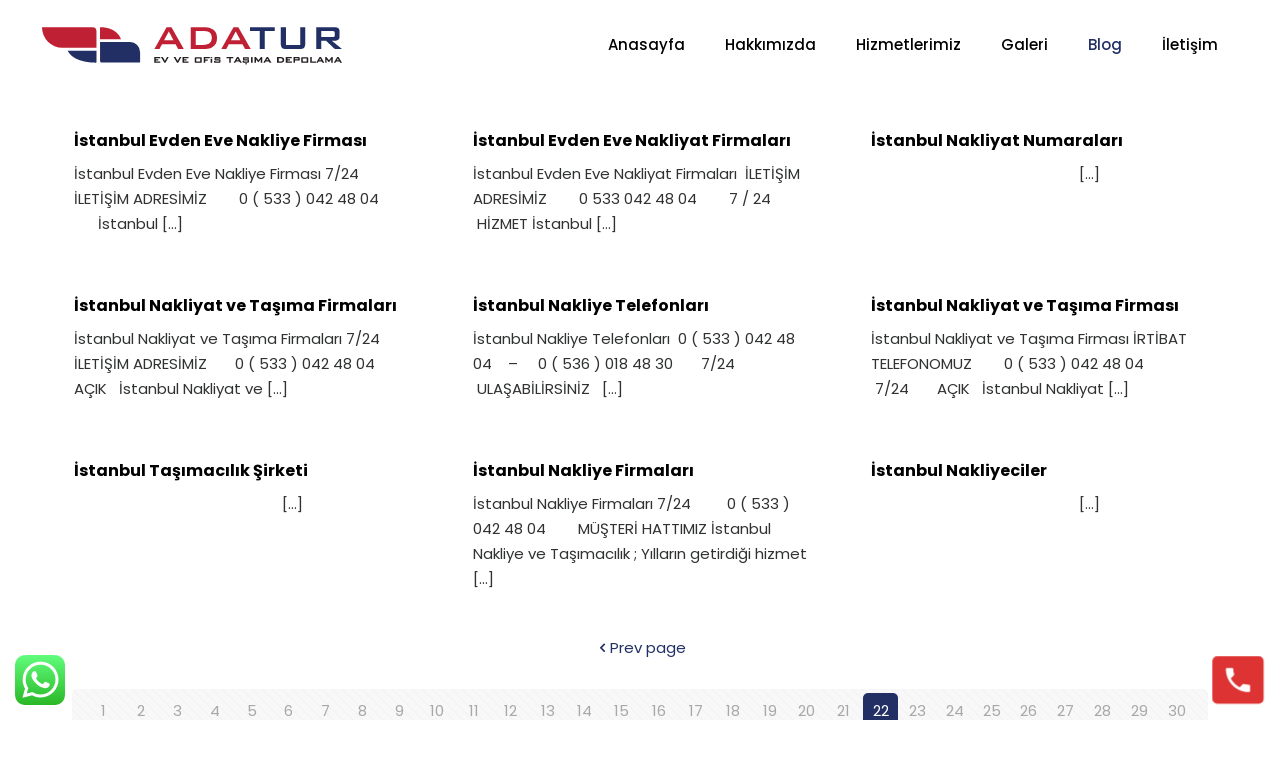

--- FILE ---
content_type: image/svg+xml
request_url: https://adaturnakliyat.com/wp-content/uploads/2022/01/Adatur-Nakliyat-Logo.svg
body_size: 2050
content:
<svg id="Layer_1" data-name="Layer 1" xmlns="http://www.w3.org/2000/svg" viewBox="0 0 100 12.3"><defs><style>.cls-1{fill:#c02034;}.cls-2{fill:#212f64;}.cls-3{fill:#231f20;}.cls-4{fill:#fff;}</style></defs><title>Adatur-Nakliyat-Logo-01</title><path class="cls-1" d="M37.47,7.19,41.53,0h1.62l4.12,7.19H45.39l-.86-1.57H40l-.84,1.57Zm3.21-2.87h3.16L42.28,1.39Z"/><path class="cls-1" d="M49.58,7.19V0H54.2a4.68,4.68,0,0,1,2.93.82,3.24,3.24,0,0,1,1.18,2.73,3.34,3.34,0,0,1-1.59,3.08,3.28,3.28,0,0,1-1.17.43,9.32,9.32,0,0,1-1.78.13Zm1.67-1.35h2.16a4.64,4.64,0,0,0,2.23-.41,2,2,0,0,0,.94-1.91c0-1.49-.79-2.23-2.37-2.23h-3Z"/><path class="cls-1" d="M59.77,7.19,63.83,0h1.61l4.13,7.19H67.69l-.87-1.57H62.26l-.83,1.57ZM63,4.32h3.15L64.58,1.39Z"/><path class="cls-2" d="M74.27,1.29v5.9H72.6V1.29H69.3V0h8.29V1.29Z"/><path class="cls-2" d="M81.31,0V5.84h4.77V0h1.66V5.49a1.86,1.86,0,0,1-.38,1.35,2.13,2.13,0,0,1-1.4.35H81.42A2.09,2.09,0,0,1,80,6.85a1.82,1.82,0,0,1-.4-1.36V0Z"/><path class="cls-2" d="M91.42,7.19V0h6.15c1.08,0,1.63.46,1.63,1.39V3.08c0,.93-.55,1.4-1.63,1.4h-.94L100,7.19h-2.4l-2.9-2.71H93.07V7.19Zm5.41-5.95H93.07v2h3.76a1.14,1.14,0,0,0,.54-.09.5.5,0,0,0,.21-.48V1.81Q97.58,1.24,96.83,1.24Z"/><path class="cls-1" d="M0,0H0A6.79,6.79,0,0,0,6.8,6.8H18.16V1.35A1.35,1.35,0,0,0,16.82,0Z"/><path class="cls-1" d="M19.35,0V4h7C24.74-.3,19.35,0,19.35,0Z"/><path class="cls-2" d="M18.16,11.68V7.75H8.56C10.67,12,18.16,11.68,18.16,11.68Z"/><path class="cls-2" d="M32.7,11.68H19.91a.56.56,0,0,1-.56-.56V4.91h10A3.31,3.31,0,0,1,32.7,8.22Z"/><polygon class="cls-3" points="37.93 10.96 38.79 10.96 38.79 10.55 37.93 10.55 37.93 10.26 39.41 10.26 39.41 9.85 37.4 9.85 37.4 11.73 39.43 11.73 39.43 11.3 37.93 11.3 37.93 10.96"/><polygon class="cls-3" points="40.98 11.1 40.26 9.85 39.65 9.85 40.79 11.73 41.14 11.73 42.23 9.85 41.67 9.85 40.98 11.1"/><polygon class="cls-3" points="45.22 11.1 44.49 9.85 43.88 9.85 45.02 11.73 45.38 11.73 46.46 9.85 45.9 9.85 45.22 11.1"/><polygon class="cls-3" points="47.33 10.96 48.19 10.96 48.19 10.55 47.33 10.55 47.33 10.26 48.81 10.26 48.81 9.85 46.8 9.85 46.8 11.73 48.83 11.73 48.83 11.3 47.33 11.3 47.33 10.96"/><path class="cls-3" d="M53.17,10A.27.27,0,0,0,53,9.87l-.23,0H51.4l-.23,0A.3.3,0,0,0,51,10a.27.27,0,0,0-.1.15,1.27,1.27,0,0,0,0,.22v.94a1.27,1.27,0,0,0,0,.22.24.24,0,0,0,.1.15.27.27,0,0,0,.16.08l.23,0h1.38l.23,0a.27.27,0,0,0,.16-.08.24.24,0,0,0,.1-.15,1.27,1.27,0,0,0,0-.22v-.94a1.27,1.27,0,0,0,0-.22A.27.27,0,0,0,53.17,10Zm-.41.33v1H51.42v-1Z"/><polygon class="cls-3" points="53.91 11.73 54.45 11.73 54.45 11.06 55.23 11.06 55.23 10.64 54.45 10.64 54.45 10.27 55.9 10.27 55.9 9.85 53.91 9.85 53.91 11.73"/><rect class="cls-3" x="56.2" y="9.85" width="0.53" height="1.88"/><path class="cls-3" d="M59.42,10.64a.34.34,0,0,0-.16-.07.79.79,0,0,0-.23,0H57.92v-.28h1.13v.2l.47-.1v-.08a.42.42,0,0,0-.13-.35A.68.68,0,0,0,59,9.85H58l-.24,0a.4.4,0,0,0-.16.08.27.27,0,0,0-.1.15,1.27,1.27,0,0,0,0,.22v.2a1.27,1.27,0,0,0,0,.22.24.24,0,0,0,.1.15.4.4,0,0,0,.16.08L58,11h1.1v.32H57.84v-.23l-.49.09v.1a.62.62,0,0,0,0,.21.27.27,0,0,0,.09.15.3.3,0,0,0,.17.08l.23,0H59l.23,0a.34.34,0,0,0,.17-.08.28.28,0,0,0,.08-.15.69.69,0,0,0,0-.22V11a.75.75,0,0,0,0-.23A.24.24,0,0,0,59.42,10.64Z"/><polygon class="cls-3" points="61.53 10.27 62.39 10.27 62.39 11.73 62.92 11.73 62.92 10.27 63.79 10.27 63.79 9.85 61.53 9.85 61.53 10.27"/><path class="cls-3" d="M65,9.85l-1.12,1.88h.55l.23-.39h1.12l.22.39h.6L65.5,9.85Zm.55,1.06h-.66l.32-.59Z"/><path class="cls-3" d="M68.94,10.64a.38.38,0,0,0-.17-.07.79.79,0,0,0-.23,0H67.43v-.28h1.13v.2l.47-.1v-.08a.39.39,0,0,0-.13-.35.64.64,0,0,0-.38-.09H67.46l-.23,0a.38.38,0,0,0-.17.08.32.32,0,0,0-.09.15.69.69,0,0,0,0,.22v.2a.69.69,0,0,0,0,.22.27.27,0,0,0,.09.15.38.38,0,0,0,.17.08l.23,0h1.1v.32h-1.2v-.23l-.49.09v.1a1.15,1.15,0,0,0,0,.21.27.27,0,0,0,.09.15.34.34,0,0,0,.17.08l.23,0h1.16l.23,0a.3.3,0,0,0,.17-.08.38.38,0,0,0,.09-.15.72.72,0,0,0,0-.22V11a.79.79,0,0,0,0-.23A.38.38,0,0,0,68.94,10.64Z"/><rect class="cls-3" x="69.68" y="9.85" width="0.53" height="1.88"/><polygon class="cls-3" points="72.14 10.88 71.3 9.85 70.87 9.85 70.87 11.73 71.32 11.73 71.32 10.62 72.05 11.52 72.18 11.52 72.91 10.6 72.91 11.73 73.41 11.73 73.41 9.85 72.99 9.85 72.14 10.88"/><path class="cls-3" d="M74.88,9.85l-1.11,1.88h.55l.22-.39h1.12l.23.39h.6L75.36,9.85Zm.55,1.06h-.65l.32-.59Z"/><path class="cls-3" d="M80.45,10.1a1.21,1.21,0,0,0-.83-.25H78.37v1.88h1.14c.81,0,1.23-.32,1.23-1A.85.85,0,0,0,80.45,10.1ZM80,11.19a.52.52,0,0,1-.24.09,1.83,1.83,0,0,1-.35,0H78.9v-1h.72a.68.68,0,0,1,.44.12.49.49,0,0,1,.13.38.68.68,0,0,1,0,.26A.36.36,0,0,1,80,11.19Z"/><polygon class="cls-3" points="81.8 10.96 82.66 10.96 82.66 10.55 81.8 10.55 81.8 10.26 83.27 10.26 83.27 9.85 81.26 9.85 81.26 11.73 83.3 11.73 83.3 11.3 81.8 11.3 81.8 10.96"/><path class="cls-3" d="M85.8,9.94a.56.56,0,0,0-.35-.09H83.8v1.88h.52V11h1.13A.56.56,0,0,0,85.8,11a.4.4,0,0,0,.12-.31v-.39A.36.36,0,0,0,85.8,9.94Zm-1.48.32h.94a.31.31,0,0,1,.13,0s0,0,0,.07v.19s0,.06,0,.07a.31.31,0,0,1-.13,0h-.94Z"/><path class="cls-3" d="M88.65,10a.27.27,0,0,0-.16-.08l-.23,0H86.88l-.23,0a.3.3,0,0,0-.16.08.21.21,0,0,0-.09.15.69.69,0,0,0,0,.22v.94a.69.69,0,0,0,0,.22.2.2,0,0,0,.09.15.27.27,0,0,0,.16.08l.23,0h1.38l.23,0a.27.27,0,0,0,.16-.08.24.24,0,0,0,.1-.15,1.27,1.27,0,0,0,0-.22v-.94a1.27,1.27,0,0,0,0-.22A.27.27,0,0,0,88.65,10Zm-.41.33v1H86.9v-1Z"/><polygon class="cls-3" points="89.93 9.86 89.4 9.86 89.4 11.73 91.33 11.73 91.33 11.3 89.93 11.3 89.93 9.86"/><path class="cls-3" d="M92.5,9.85l-1.11,1.88h.54l.23-.39h1.12l.22.39h.61L93,9.85Zm.55,1.06h-.66l.32-.59Z"/><polygon class="cls-3" points="95.66 10.88 94.81 9.85 94.38 9.85 94.38 11.73 94.83 11.73 94.83 10.62 95.56 11.52 95.69 11.52 96.42 10.6 96.42 11.73 96.92 11.73 96.92 9.85 96.5 9.85 95.66 10.88"/><path class="cls-3" d="M98.87,9.85H98.4l-1.12,1.88h.55l.22-.39h1.12l.23.39h.6Zm.07,1.06h-.65l.32-.59Z"/><rect class="cls-4" x="56.04" y="10.26" width="0.88" height="0.19" transform="translate(112.96 20.72) rotate(180)"/><rect class="cls-3" x="67.77" y="11.88" width="0.53" height="0.42"/></svg>